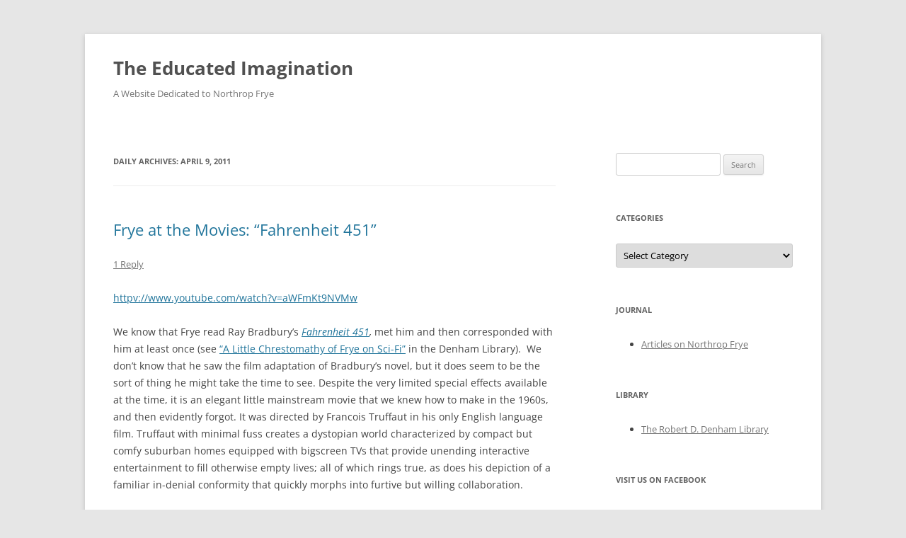

--- FILE ---
content_type: text/html; charset=UTF-8
request_url: https://macblog.mcmaster.ca/fryeblog/2011/04/09/
body_size: 14417
content:
<!DOCTYPE html>
<!--[if IE 7]>
<html class="ie ie7" lang="en-US">
<![endif]-->
<!--[if IE 8]>
<html class="ie ie8" lang="en-US">
<![endif]-->
<!--[if !(IE 7) & !(IE 8)]><!-->
<html lang="en-US">
<!--<![endif]-->
<head>
<meta charset="UTF-8" />
<meta name="viewport" content="width=device-width, initial-scale=1.0" />
<title>April 9, 2011 - The Educated Imagination</title>
<link rel="profile" href="https://gmpg.org/xfn/11" />
<link rel="pingback" href="https://macblog.mcmaster.ca/fryeblog/xmlrpc.php">
<!--[if lt IE 9]>
<script src="https://macblog.mcmaster.ca/fryeblog/wp-content/themes/twentytwelve/js/html5.js?ver=3.7.0" type="text/javascript"></script>
<![endif]-->
<meta name='robots' content='noindex, follow' />
	<style>img:is([sizes="auto" i], [sizes^="auto," i]) { contain-intrinsic-size: 3000px 1500px }</style>
	
	<!-- This site is optimized with the Yoast SEO plugin v26.1.1 - https://yoast.com/wordpress/plugins/seo/ -->
	<meta property="og:locale" content="en_US" />
	<meta property="og:type" content="website" />
	<meta property="og:title" content="April 9, 2011 - The Educated Imagination" />
	<meta property="og:url" content="https://macblog.mcmaster.ca/fryeblog/2011/04/09/" />
	<meta property="og:site_name" content="The Educated Imagination" />
	<meta name="twitter:card" content="summary_large_image" />
	<script type="application/ld+json" class="yoast-schema-graph">{"@context":"https://schema.org","@graph":[{"@type":"CollectionPage","@id":"https://macblog.mcmaster.ca/fryeblog/2011/04/09/","url":"https://macblog.mcmaster.ca/fryeblog/2011/04/09/","name":"April 9, 2011 - The Educated Imagination","isPartOf":{"@id":"https://macblog.mcmaster.ca/fryeblog/#website"},"breadcrumb":{"@id":"https://macblog.mcmaster.ca/fryeblog/2011/04/09/#breadcrumb"},"inLanguage":"en-US"},{"@type":"BreadcrumbList","@id":"https://macblog.mcmaster.ca/fryeblog/2011/04/09/#breadcrumb","itemListElement":[{"@type":"ListItem","position":1,"name":"Home","item":"https://macblog.mcmaster.ca/fryeblog/"},{"@type":"ListItem","position":2,"name":"Archives for April 9, 2011"}]},{"@type":"WebSite","@id":"https://macblog.mcmaster.ca/fryeblog/#website","url":"https://macblog.mcmaster.ca/fryeblog/","name":"The Educated Imagination","description":"A Website Dedicated to Northrop Frye","potentialAction":[{"@type":"SearchAction","target":{"@type":"EntryPoint","urlTemplate":"https://macblog.mcmaster.ca/fryeblog/?s={search_term_string}"},"query-input":{"@type":"PropertyValueSpecification","valueRequired":true,"valueName":"search_term_string"}}],"inLanguage":"en-US"}]}</script>
	<!-- / Yoast SEO plugin. -->


<link rel="alternate" type="application/rss+xml" title="The Educated Imagination &raquo; Feed" href="https://macblog.mcmaster.ca/fryeblog/feed/" />
<link rel="alternate" type="application/rss+xml" title="The Educated Imagination &raquo; Comments Feed" href="https://macblog.mcmaster.ca/fryeblog/comments/feed/" />
		<!-- This site uses the Google Analytics by MonsterInsights plugin v9.9.0 - Using Analytics tracking - https://www.monsterinsights.com/ -->
		<!-- Note: MonsterInsights is not currently configured on this site. The site owner needs to authenticate with Google Analytics in the MonsterInsights settings panel. -->
					<!-- No tracking code set -->
				<!-- / Google Analytics by MonsterInsights -->
		<script type="text/javascript">
/* <![CDATA[ */
window._wpemojiSettings = {"baseUrl":"https:\/\/s.w.org\/images\/core\/emoji\/16.0.1\/72x72\/","ext":".png","svgUrl":"https:\/\/s.w.org\/images\/core\/emoji\/16.0.1\/svg\/","svgExt":".svg","source":{"concatemoji":"https:\/\/macblog.mcmaster.ca\/fryeblog\/wp-includes\/js\/wp-emoji-release.min.js?ver=6.8.3"}};
/*! This file is auto-generated */
!function(s,n){var o,i,e;function c(e){try{var t={supportTests:e,timestamp:(new Date).valueOf()};sessionStorage.setItem(o,JSON.stringify(t))}catch(e){}}function p(e,t,n){e.clearRect(0,0,e.canvas.width,e.canvas.height),e.fillText(t,0,0);var t=new Uint32Array(e.getImageData(0,0,e.canvas.width,e.canvas.height).data),a=(e.clearRect(0,0,e.canvas.width,e.canvas.height),e.fillText(n,0,0),new Uint32Array(e.getImageData(0,0,e.canvas.width,e.canvas.height).data));return t.every(function(e,t){return e===a[t]})}function u(e,t){e.clearRect(0,0,e.canvas.width,e.canvas.height),e.fillText(t,0,0);for(var n=e.getImageData(16,16,1,1),a=0;a<n.data.length;a++)if(0!==n.data[a])return!1;return!0}function f(e,t,n,a){switch(t){case"flag":return n(e,"\ud83c\udff3\ufe0f\u200d\u26a7\ufe0f","\ud83c\udff3\ufe0f\u200b\u26a7\ufe0f")?!1:!n(e,"\ud83c\udde8\ud83c\uddf6","\ud83c\udde8\u200b\ud83c\uddf6")&&!n(e,"\ud83c\udff4\udb40\udc67\udb40\udc62\udb40\udc65\udb40\udc6e\udb40\udc67\udb40\udc7f","\ud83c\udff4\u200b\udb40\udc67\u200b\udb40\udc62\u200b\udb40\udc65\u200b\udb40\udc6e\u200b\udb40\udc67\u200b\udb40\udc7f");case"emoji":return!a(e,"\ud83e\udedf")}return!1}function g(e,t,n,a){var r="undefined"!=typeof WorkerGlobalScope&&self instanceof WorkerGlobalScope?new OffscreenCanvas(300,150):s.createElement("canvas"),o=r.getContext("2d",{willReadFrequently:!0}),i=(o.textBaseline="top",o.font="600 32px Arial",{});return e.forEach(function(e){i[e]=t(o,e,n,a)}),i}function t(e){var t=s.createElement("script");t.src=e,t.defer=!0,s.head.appendChild(t)}"undefined"!=typeof Promise&&(o="wpEmojiSettingsSupports",i=["flag","emoji"],n.supports={everything:!0,everythingExceptFlag:!0},e=new Promise(function(e){s.addEventListener("DOMContentLoaded",e,{once:!0})}),new Promise(function(t){var n=function(){try{var e=JSON.parse(sessionStorage.getItem(o));if("object"==typeof e&&"number"==typeof e.timestamp&&(new Date).valueOf()<e.timestamp+604800&&"object"==typeof e.supportTests)return e.supportTests}catch(e){}return null}();if(!n){if("undefined"!=typeof Worker&&"undefined"!=typeof OffscreenCanvas&&"undefined"!=typeof URL&&URL.createObjectURL&&"undefined"!=typeof Blob)try{var e="postMessage("+g.toString()+"("+[JSON.stringify(i),f.toString(),p.toString(),u.toString()].join(",")+"));",a=new Blob([e],{type:"text/javascript"}),r=new Worker(URL.createObjectURL(a),{name:"wpTestEmojiSupports"});return void(r.onmessage=function(e){c(n=e.data),r.terminate(),t(n)})}catch(e){}c(n=g(i,f,p,u))}t(n)}).then(function(e){for(var t in e)n.supports[t]=e[t],n.supports.everything=n.supports.everything&&n.supports[t],"flag"!==t&&(n.supports.everythingExceptFlag=n.supports.everythingExceptFlag&&n.supports[t]);n.supports.everythingExceptFlag=n.supports.everythingExceptFlag&&!n.supports.flag,n.DOMReady=!1,n.readyCallback=function(){n.DOMReady=!0}}).then(function(){return e}).then(function(){var e;n.supports.everything||(n.readyCallback(),(e=n.source||{}).concatemoji?t(e.concatemoji):e.wpemoji&&e.twemoji&&(t(e.twemoji),t(e.wpemoji)))}))}((window,document),window._wpemojiSettings);
/* ]]> */
</script>
<style id='wp-emoji-styles-inline-css' type='text/css'>

	img.wp-smiley, img.emoji {
		display: inline !important;
		border: none !important;
		box-shadow: none !important;
		height: 1em !important;
		width: 1em !important;
		margin: 0 0.07em !important;
		vertical-align: -0.1em !important;
		background: none !important;
		padding: 0 !important;
	}
</style>
<link rel='stylesheet' id='wp-block-library-css' href='https://macblog.mcmaster.ca/fryeblog/wp-includes/css/dist/block-library/style.min.css?ver=6.8.3' type='text/css' media='all' />
<style id='wp-block-library-theme-inline-css' type='text/css'>
.wp-block-audio :where(figcaption){color:#555;font-size:13px;text-align:center}.is-dark-theme .wp-block-audio :where(figcaption){color:#ffffffa6}.wp-block-audio{margin:0 0 1em}.wp-block-code{border:1px solid #ccc;border-radius:4px;font-family:Menlo,Consolas,monaco,monospace;padding:.8em 1em}.wp-block-embed :where(figcaption){color:#555;font-size:13px;text-align:center}.is-dark-theme .wp-block-embed :where(figcaption){color:#ffffffa6}.wp-block-embed{margin:0 0 1em}.blocks-gallery-caption{color:#555;font-size:13px;text-align:center}.is-dark-theme .blocks-gallery-caption{color:#ffffffa6}:root :where(.wp-block-image figcaption){color:#555;font-size:13px;text-align:center}.is-dark-theme :root :where(.wp-block-image figcaption){color:#ffffffa6}.wp-block-image{margin:0 0 1em}.wp-block-pullquote{border-bottom:4px solid;border-top:4px solid;color:currentColor;margin-bottom:1.75em}.wp-block-pullquote cite,.wp-block-pullquote footer,.wp-block-pullquote__citation{color:currentColor;font-size:.8125em;font-style:normal;text-transform:uppercase}.wp-block-quote{border-left:.25em solid;margin:0 0 1.75em;padding-left:1em}.wp-block-quote cite,.wp-block-quote footer{color:currentColor;font-size:.8125em;font-style:normal;position:relative}.wp-block-quote:where(.has-text-align-right){border-left:none;border-right:.25em solid;padding-left:0;padding-right:1em}.wp-block-quote:where(.has-text-align-center){border:none;padding-left:0}.wp-block-quote.is-large,.wp-block-quote.is-style-large,.wp-block-quote:where(.is-style-plain){border:none}.wp-block-search .wp-block-search__label{font-weight:700}.wp-block-search__button{border:1px solid #ccc;padding:.375em .625em}:where(.wp-block-group.has-background){padding:1.25em 2.375em}.wp-block-separator.has-css-opacity{opacity:.4}.wp-block-separator{border:none;border-bottom:2px solid;margin-left:auto;margin-right:auto}.wp-block-separator.has-alpha-channel-opacity{opacity:1}.wp-block-separator:not(.is-style-wide):not(.is-style-dots){width:100px}.wp-block-separator.has-background:not(.is-style-dots){border-bottom:none;height:1px}.wp-block-separator.has-background:not(.is-style-wide):not(.is-style-dots){height:2px}.wp-block-table{margin:0 0 1em}.wp-block-table td,.wp-block-table th{word-break:normal}.wp-block-table :where(figcaption){color:#555;font-size:13px;text-align:center}.is-dark-theme .wp-block-table :where(figcaption){color:#ffffffa6}.wp-block-video :where(figcaption){color:#555;font-size:13px;text-align:center}.is-dark-theme .wp-block-video :where(figcaption){color:#ffffffa6}.wp-block-video{margin:0 0 1em}:root :where(.wp-block-template-part.has-background){margin-bottom:0;margin-top:0;padding:1.25em 2.375em}
</style>
<style id='classic-theme-styles-inline-css' type='text/css'>
/*! This file is auto-generated */
.wp-block-button__link{color:#fff;background-color:#32373c;border-radius:9999px;box-shadow:none;text-decoration:none;padding:calc(.667em + 2px) calc(1.333em + 2px);font-size:1.125em}.wp-block-file__button{background:#32373c;color:#fff;text-decoration:none}
</style>
<link rel='stylesheet' id='mediaelement-css' href='https://macblog.mcmaster.ca/fryeblog/wp-includes/js/mediaelement/mediaelementplayer-legacy.min.css?ver=4.2.17' type='text/css' media='all' />
<link rel='stylesheet' id='wp-mediaelement-css' href='https://macblog.mcmaster.ca/fryeblog/wp-includes/js/mediaelement/wp-mediaelement.min.css?ver=6.8.3' type='text/css' media='all' />
<style id='jetpack-sharing-buttons-style-inline-css' type='text/css'>
.jetpack-sharing-buttons__services-list{display:flex;flex-direction:row;flex-wrap:wrap;gap:0;list-style-type:none;margin:5px;padding:0}.jetpack-sharing-buttons__services-list.has-small-icon-size{font-size:12px}.jetpack-sharing-buttons__services-list.has-normal-icon-size{font-size:16px}.jetpack-sharing-buttons__services-list.has-large-icon-size{font-size:24px}.jetpack-sharing-buttons__services-list.has-huge-icon-size{font-size:36px}@media print{.jetpack-sharing-buttons__services-list{display:none!important}}.editor-styles-wrapper .wp-block-jetpack-sharing-buttons{gap:0;padding-inline-start:0}ul.jetpack-sharing-buttons__services-list.has-background{padding:1.25em 2.375em}
</style>
<style id='global-styles-inline-css' type='text/css'>
:root{--wp--preset--aspect-ratio--square: 1;--wp--preset--aspect-ratio--4-3: 4/3;--wp--preset--aspect-ratio--3-4: 3/4;--wp--preset--aspect-ratio--3-2: 3/2;--wp--preset--aspect-ratio--2-3: 2/3;--wp--preset--aspect-ratio--16-9: 16/9;--wp--preset--aspect-ratio--9-16: 9/16;--wp--preset--color--black: #000000;--wp--preset--color--cyan-bluish-gray: #abb8c3;--wp--preset--color--white: #fff;--wp--preset--color--pale-pink: #f78da7;--wp--preset--color--vivid-red: #cf2e2e;--wp--preset--color--luminous-vivid-orange: #ff6900;--wp--preset--color--luminous-vivid-amber: #fcb900;--wp--preset--color--light-green-cyan: #7bdcb5;--wp--preset--color--vivid-green-cyan: #00d084;--wp--preset--color--pale-cyan-blue: #8ed1fc;--wp--preset--color--vivid-cyan-blue: #0693e3;--wp--preset--color--vivid-purple: #9b51e0;--wp--preset--color--blue: #21759b;--wp--preset--color--dark-gray: #444;--wp--preset--color--medium-gray: #9f9f9f;--wp--preset--color--light-gray: #e6e6e6;--wp--preset--gradient--vivid-cyan-blue-to-vivid-purple: linear-gradient(135deg,rgba(6,147,227,1) 0%,rgb(155,81,224) 100%);--wp--preset--gradient--light-green-cyan-to-vivid-green-cyan: linear-gradient(135deg,rgb(122,220,180) 0%,rgb(0,208,130) 100%);--wp--preset--gradient--luminous-vivid-amber-to-luminous-vivid-orange: linear-gradient(135deg,rgba(252,185,0,1) 0%,rgba(255,105,0,1) 100%);--wp--preset--gradient--luminous-vivid-orange-to-vivid-red: linear-gradient(135deg,rgba(255,105,0,1) 0%,rgb(207,46,46) 100%);--wp--preset--gradient--very-light-gray-to-cyan-bluish-gray: linear-gradient(135deg,rgb(238,238,238) 0%,rgb(169,184,195) 100%);--wp--preset--gradient--cool-to-warm-spectrum: linear-gradient(135deg,rgb(74,234,220) 0%,rgb(151,120,209) 20%,rgb(207,42,186) 40%,rgb(238,44,130) 60%,rgb(251,105,98) 80%,rgb(254,248,76) 100%);--wp--preset--gradient--blush-light-purple: linear-gradient(135deg,rgb(255,206,236) 0%,rgb(152,150,240) 100%);--wp--preset--gradient--blush-bordeaux: linear-gradient(135deg,rgb(254,205,165) 0%,rgb(254,45,45) 50%,rgb(107,0,62) 100%);--wp--preset--gradient--luminous-dusk: linear-gradient(135deg,rgb(255,203,112) 0%,rgb(199,81,192) 50%,rgb(65,88,208) 100%);--wp--preset--gradient--pale-ocean: linear-gradient(135deg,rgb(255,245,203) 0%,rgb(182,227,212) 50%,rgb(51,167,181) 100%);--wp--preset--gradient--electric-grass: linear-gradient(135deg,rgb(202,248,128) 0%,rgb(113,206,126) 100%);--wp--preset--gradient--midnight: linear-gradient(135deg,rgb(2,3,129) 0%,rgb(40,116,252) 100%);--wp--preset--font-size--small: 13px;--wp--preset--font-size--medium: 20px;--wp--preset--font-size--large: 36px;--wp--preset--font-size--x-large: 42px;--wp--preset--spacing--20: 0.44rem;--wp--preset--spacing--30: 0.67rem;--wp--preset--spacing--40: 1rem;--wp--preset--spacing--50: 1.5rem;--wp--preset--spacing--60: 2.25rem;--wp--preset--spacing--70: 3.38rem;--wp--preset--spacing--80: 5.06rem;--wp--preset--shadow--natural: 6px 6px 9px rgba(0, 0, 0, 0.2);--wp--preset--shadow--deep: 12px 12px 50px rgba(0, 0, 0, 0.4);--wp--preset--shadow--sharp: 6px 6px 0px rgba(0, 0, 0, 0.2);--wp--preset--shadow--outlined: 6px 6px 0px -3px rgba(255, 255, 255, 1), 6px 6px rgba(0, 0, 0, 1);--wp--preset--shadow--crisp: 6px 6px 0px rgba(0, 0, 0, 1);}:where(.is-layout-flex){gap: 0.5em;}:where(.is-layout-grid){gap: 0.5em;}body .is-layout-flex{display: flex;}.is-layout-flex{flex-wrap: wrap;align-items: center;}.is-layout-flex > :is(*, div){margin: 0;}body .is-layout-grid{display: grid;}.is-layout-grid > :is(*, div){margin: 0;}:where(.wp-block-columns.is-layout-flex){gap: 2em;}:where(.wp-block-columns.is-layout-grid){gap: 2em;}:where(.wp-block-post-template.is-layout-flex){gap: 1.25em;}:where(.wp-block-post-template.is-layout-grid){gap: 1.25em;}.has-black-color{color: var(--wp--preset--color--black) !important;}.has-cyan-bluish-gray-color{color: var(--wp--preset--color--cyan-bluish-gray) !important;}.has-white-color{color: var(--wp--preset--color--white) !important;}.has-pale-pink-color{color: var(--wp--preset--color--pale-pink) !important;}.has-vivid-red-color{color: var(--wp--preset--color--vivid-red) !important;}.has-luminous-vivid-orange-color{color: var(--wp--preset--color--luminous-vivid-orange) !important;}.has-luminous-vivid-amber-color{color: var(--wp--preset--color--luminous-vivid-amber) !important;}.has-light-green-cyan-color{color: var(--wp--preset--color--light-green-cyan) !important;}.has-vivid-green-cyan-color{color: var(--wp--preset--color--vivid-green-cyan) !important;}.has-pale-cyan-blue-color{color: var(--wp--preset--color--pale-cyan-blue) !important;}.has-vivid-cyan-blue-color{color: var(--wp--preset--color--vivid-cyan-blue) !important;}.has-vivid-purple-color{color: var(--wp--preset--color--vivid-purple) !important;}.has-black-background-color{background-color: var(--wp--preset--color--black) !important;}.has-cyan-bluish-gray-background-color{background-color: var(--wp--preset--color--cyan-bluish-gray) !important;}.has-white-background-color{background-color: var(--wp--preset--color--white) !important;}.has-pale-pink-background-color{background-color: var(--wp--preset--color--pale-pink) !important;}.has-vivid-red-background-color{background-color: var(--wp--preset--color--vivid-red) !important;}.has-luminous-vivid-orange-background-color{background-color: var(--wp--preset--color--luminous-vivid-orange) !important;}.has-luminous-vivid-amber-background-color{background-color: var(--wp--preset--color--luminous-vivid-amber) !important;}.has-light-green-cyan-background-color{background-color: var(--wp--preset--color--light-green-cyan) !important;}.has-vivid-green-cyan-background-color{background-color: var(--wp--preset--color--vivid-green-cyan) !important;}.has-pale-cyan-blue-background-color{background-color: var(--wp--preset--color--pale-cyan-blue) !important;}.has-vivid-cyan-blue-background-color{background-color: var(--wp--preset--color--vivid-cyan-blue) !important;}.has-vivid-purple-background-color{background-color: var(--wp--preset--color--vivid-purple) !important;}.has-black-border-color{border-color: var(--wp--preset--color--black) !important;}.has-cyan-bluish-gray-border-color{border-color: var(--wp--preset--color--cyan-bluish-gray) !important;}.has-white-border-color{border-color: var(--wp--preset--color--white) !important;}.has-pale-pink-border-color{border-color: var(--wp--preset--color--pale-pink) !important;}.has-vivid-red-border-color{border-color: var(--wp--preset--color--vivid-red) !important;}.has-luminous-vivid-orange-border-color{border-color: var(--wp--preset--color--luminous-vivid-orange) !important;}.has-luminous-vivid-amber-border-color{border-color: var(--wp--preset--color--luminous-vivid-amber) !important;}.has-light-green-cyan-border-color{border-color: var(--wp--preset--color--light-green-cyan) !important;}.has-vivid-green-cyan-border-color{border-color: var(--wp--preset--color--vivid-green-cyan) !important;}.has-pale-cyan-blue-border-color{border-color: var(--wp--preset--color--pale-cyan-blue) !important;}.has-vivid-cyan-blue-border-color{border-color: var(--wp--preset--color--vivid-cyan-blue) !important;}.has-vivid-purple-border-color{border-color: var(--wp--preset--color--vivid-purple) !important;}.has-vivid-cyan-blue-to-vivid-purple-gradient-background{background: var(--wp--preset--gradient--vivid-cyan-blue-to-vivid-purple) !important;}.has-light-green-cyan-to-vivid-green-cyan-gradient-background{background: var(--wp--preset--gradient--light-green-cyan-to-vivid-green-cyan) !important;}.has-luminous-vivid-amber-to-luminous-vivid-orange-gradient-background{background: var(--wp--preset--gradient--luminous-vivid-amber-to-luminous-vivid-orange) !important;}.has-luminous-vivid-orange-to-vivid-red-gradient-background{background: var(--wp--preset--gradient--luminous-vivid-orange-to-vivid-red) !important;}.has-very-light-gray-to-cyan-bluish-gray-gradient-background{background: var(--wp--preset--gradient--very-light-gray-to-cyan-bluish-gray) !important;}.has-cool-to-warm-spectrum-gradient-background{background: var(--wp--preset--gradient--cool-to-warm-spectrum) !important;}.has-blush-light-purple-gradient-background{background: var(--wp--preset--gradient--blush-light-purple) !important;}.has-blush-bordeaux-gradient-background{background: var(--wp--preset--gradient--blush-bordeaux) !important;}.has-luminous-dusk-gradient-background{background: var(--wp--preset--gradient--luminous-dusk) !important;}.has-pale-ocean-gradient-background{background: var(--wp--preset--gradient--pale-ocean) !important;}.has-electric-grass-gradient-background{background: var(--wp--preset--gradient--electric-grass) !important;}.has-midnight-gradient-background{background: var(--wp--preset--gradient--midnight) !important;}.has-small-font-size{font-size: var(--wp--preset--font-size--small) !important;}.has-medium-font-size{font-size: var(--wp--preset--font-size--medium) !important;}.has-large-font-size{font-size: var(--wp--preset--font-size--large) !important;}.has-x-large-font-size{font-size: var(--wp--preset--font-size--x-large) !important;}
:where(.wp-block-post-template.is-layout-flex){gap: 1.25em;}:where(.wp-block-post-template.is-layout-grid){gap: 1.25em;}
:where(.wp-block-columns.is-layout-flex){gap: 2em;}:where(.wp-block-columns.is-layout-grid){gap: 2em;}
:root :where(.wp-block-pullquote){font-size: 1.5em;line-height: 1.6;}
</style>
<link rel='stylesheet' id='twentytwelve-fonts-css' href='https://macblog.mcmaster.ca/fryeblog/wp-content/themes/twentytwelve/fonts/font-open-sans.css?ver=20230328' type='text/css' media='all' />
<link rel='stylesheet' id='twentytwelve-style-css' href='https://macblog.mcmaster.ca/fryeblog/wp-content/themes/twentytwelve/style.css?ver=20250715' type='text/css' media='all' />
<link rel='stylesheet' id='twentytwelve-block-style-css' href='https://macblog.mcmaster.ca/fryeblog/wp-content/themes/twentytwelve/css/blocks.css?ver=20240812' type='text/css' media='all' />
<!--[if lt IE 9]>
<link rel='stylesheet' id='twentytwelve-ie-css' href='https://macblog.mcmaster.ca/fryeblog/wp-content/themes/twentytwelve/css/ie.css?ver=20240722' type='text/css' media='all' />
<![endif]-->
<script type="text/javascript" src="https://macblog.mcmaster.ca/fryeblog/wp-includes/js/jquery/jquery.min.js?ver=3.7.1" id="jquery-core-js"></script>
<script type="text/javascript" src="https://macblog.mcmaster.ca/fryeblog/wp-includes/js/jquery/jquery-migrate.min.js?ver=3.4.1" id="jquery-migrate-js"></script>
<script type="text/javascript" src="https://macblog.mcmaster.ca/fryeblog/wp-content/themes/twentytwelve/js/navigation.js?ver=20250303" id="twentytwelve-navigation-js" defer="defer" data-wp-strategy="defer"></script>
<link rel="https://api.w.org/" href="https://macblog.mcmaster.ca/fryeblog/wp-json/" /><link rel="EditURI" type="application/rsd+xml" title="RSD" href="https://macblog.mcmaster.ca/fryeblog/xmlrpc.php?rsd" />
<meta name="generator" content="WordPress 6.8.3" />

		<!-- GA Google Analytics @ https://m0n.co/ga -->
		<script async src="https://www.googletagmanager.com/gtag/js?id=G-L67GN0ZSLB"></script>
		<script>
			window.dataLayer = window.dataLayer || [];
			function gtag(){dataLayer.push(arguments);}
			gtag('js', new Date());
			gtag('config', 'G-L67GN0ZSLB');
		</script>

	<style type="text/css">.recentcomments a{display:inline !important;padding:0 !important;margin:0 !important;}</style><script type="text/javascript" src="https://macblog.mcmaster.ca/fryeblog/wp-content/plugins/si-captcha-for-wordpress/captcha/si_captcha.js?ver=1769058901"></script>
<!-- begin SI CAPTCHA Anti-Spam - login/register form style -->
<style type="text/css">
.si_captcha_small { width:175px; height:45px; padding-top:10px; padding-bottom:10px; }
.si_captcha_large { width:250px; height:60px; padding-top:10px; padding-bottom:10px; }
img#si_image_com { border-style:none; margin:0; padding-right:5px; float:left; }
img#si_image_reg { border-style:none; margin:0; padding-right:5px; float:left; }
img#si_image_log { border-style:none; margin:0; padding-right:5px; float:left; }
img#si_image_side_login { border-style:none; margin:0; padding-right:5px; float:left; }
img#si_image_checkout { border-style:none; margin:0; padding-right:5px; float:left; }
img#si_image_jetpack { border-style:none; margin:0; padding-right:5px; float:left; }
img#si_image_bbpress_topic { border-style:none; margin:0; padding-right:5px; float:left; }
.si_captcha_refresh { border-style:none; margin:0; vertical-align:bottom; }
div#si_captcha_input { display:block; padding-top:15px; padding-bottom:5px; }
label#si_captcha_code_label { margin:0; }
input#si_captcha_code_input { width:65px; }
p#si_captcha_code_p { clear: left; padding-top:10px; }
.si-captcha-jetpack-error { color:#DC3232; }
</style>
<!-- end SI CAPTCHA Anti-Spam - login/register form style -->
</head>

<body class="archive date wp-embed-responsive wp-theme-twentytwelve custom-font-enabled">
<div id="page" class="hfeed site">
	<a class="screen-reader-text skip-link" href="#content">Skip to content</a>
	<header id="masthead" class="site-header">
		<hgroup>
					<h1 class="site-title"><a href="https://macblog.mcmaster.ca/fryeblog/" rel="home" >The Educated Imagination</a></h1>
			<h2 class="site-description">A Website Dedicated to Northrop Frye</h2>
		</hgroup>

		<nav id="site-navigation" class="main-navigation">
			<button class="menu-toggle">Menu</button>
					</nav><!-- #site-navigation -->

			</header><!-- #masthead -->

	<div id="main" class="wrapper">

	<section id="primary" class="site-content">
		<div id="content" role="main">

					<header class="archive-header">
				<h1 class="archive-title">
				Daily Archives: <span>April 9, 2011</span>				</h1>
			</header><!-- .archive-header -->

			
	<article id="post-21813" class="post-21813 post type-post status-publish format-standard hentry category-saturday-night category-science-fiction">
				<header class="entry-header">
			
						<h1 class="entry-title">
				<a href="https://macblog.mcmaster.ca/fryeblog/2011/04/09/saturday-night-at-the-movies-fahrenheit-451/" rel="bookmark">Frye at the Movies: &#8220;Fahrenheit 451&#8221;</a>
			</h1>
										<div class="comments-link">
					<a href="https://macblog.mcmaster.ca/fryeblog/2011/04/09/saturday-night-at-the-movies-fahrenheit-451/#comments">1 Reply</a>				</div><!-- .comments-link -->
					</header><!-- .entry-header -->

				<div class="entry-content">
			<p><a href="http://www.youtube.com/watch?v=aWFmKt9NVMw">httpv://www.youtube.com/watch?v=aWFmKt9NVMw</a></p>
<p>We know that Frye read Ray Bradbury&#8217;s <em><a href="http://en.wikipedia.org/wiki/Fahrenheit_451" target="_blank">Fahrenheit 451</a>, </em>met him and then corresponded with him at least once (see <a href="http://fryeblog.blog.lib.mcmaster.ca/a-little-chrestomathy-of-frye-on-sci%E2%80%93fi/" target="_blank">&#8220;A Little Chrestomathy of Frye on Sci-Fi&#8221;</a> in the Denham Library).  We don&#8217;t know that he saw the film adaptation of Bradbury&#8217;s novel, but it does seem to be the sort of thing he might take the time to see. Despite the very limited special effects available at the time, it is an elegant little mainstream movie that we knew how to make in the 1960s, and then evidently forgot. It was directed by Francois Truffaut in his only English language film. Truffaut with minimal fuss creates a dystopian world characterized by compact but comfy suburban homes equipped with bigscreen TVs that provide unending interactive entertainment to fill otherwise empty lives; all of which rings true, as does his depiction of a familiar in-denial conformity that quickly morphs into furtive but willing collaboration.</p>
<p>The mass-produced codex we call the book has served us very well over the last five hundred years. This makes Truffaut&#8217;s rendering of the incineration of thousands of books a terrifying sight it is difficult to forget, especially one extended sequence in which we watch in close up the covers of familiar books peeled away by the flames. It&#8217;s like helplessly witnessing a mass slaughter, reminding us that books are to be loved and cherished, if only because they have, in some form or other, proven to be the surest way the dead communicate with the living, and the living with the unborn.</p>
<p>The film has an excellent cast. Julie Christie plays both of the women in the protagonist Montag&#8217;s life: his fully co-opted and prescription drug-addicted wife, as well as the tenacious school teacher who guides him to freedom. The end of the film is subdued and modest but very moving. It remains one of the most vivid movie experiences of my childhood: people quietly becoming the books they love.</p>
<p>The rest of the movie is after the jump.  It is in English with non-intrusive Chinese subtitles &#8212; which by itself suggests that dystopias like the one depicted here may remain probable, but they aren&#8217;t inevitable.</p>
<p>(The movie, unfortunately, is not embedded: click on the image above and hit the YouTube link.)</p>
<p> <a href="https://macblog.mcmaster.ca/fryeblog/2011/04/09/saturday-night-at-the-movies-fahrenheit-451/#more-21813" class="more-link">Continue reading <span class="meta-nav">&rarr;</span></a></p>
					</div><!-- .entry-content -->
		
		<footer class="entry-meta">
			This entry was posted in <a href="https://macblog.mcmaster.ca/fryeblog/category/saturday-night/" rel="category tag">Saturday Night</a>, <a href="https://macblog.mcmaster.ca/fryeblog/category/science-fiction/" rel="category tag">Science Fiction</a> on <a href="https://macblog.mcmaster.ca/fryeblog/2011/04/09/saturday-night-at-the-movies-fahrenheit-451/" title="5:34 pm" rel="bookmark"><time class="entry-date" datetime="2011-04-09T17:34:30+00:00">April 9, 2011</time></a><span class="by-author"> by <span class="author vcard"><a class="url fn n" href="https://macblog.mcmaster.ca/fryeblog/author/michaelhappy/" title="View all posts by Michael Happy" rel="author">Michael Happy</a></span></span>.								</footer><!-- .entry-meta -->
	</article><!-- #post -->

	<article id="post-22468" class="post-22468 post type-post status-publish format-standard hentry category-canada category-current-events category-politics category-popular-culture">
				<header class="entry-header">
			
						<h1 class="entry-title">
				<a href="https://macblog.mcmaster.ca/fryeblog/2011/04/09/imagine-stephen-harper-posing-with-john-lennon/" rel="bookmark">Imagine Stephen Harper Posing with John Lennon</a>
			</h1>
										<div class="comments-link">
					<a href="https://macblog.mcmaster.ca/fryeblog/2011/04/09/imagine-stephen-harper-posing-with-john-lennon/#respond"><span class="leave-reply">Leave a reply</span></a>				</div><!-- .comments-link -->
					</header><!-- .entry-header -->

				<div class="entry-content">
			<p><a href="http://macblog.mcmaster.ca/fryeblog/wp-content/uploads/sites/4/2011/04/Pierre-and-John-Lennon.jpg"><img fetchpriority="high" decoding="async" class="alignnone size-full wp-image-22469" src="http://macblog.mcmaster.ca/fryeblog/wp-content/uploads/sites/4/2011/04/Pierre-and-John-Lennon.jpg" alt="" width="430" height="385" srcset="https://macblog.mcmaster.ca/fryeblog/wp-content/uploads/sites/4/2011/04/Pierre-and-John-Lennon.jpg 614w, https://macblog.mcmaster.ca/fryeblog/wp-content/uploads/sites/4/2011/04/Pierre-and-John-Lennon-300x268.jpg 300w" sizes="(max-width: 430px) 100vw, 430px" /></a></p>
<p><em>Trudeau with Lennon and Ono in Ottawa in 1969</em></p>
					</div><!-- .entry-content -->
		
		<footer class="entry-meta">
			This entry was posted in <a href="https://macblog.mcmaster.ca/fryeblog/category/canada/" rel="category tag">Canada</a>, <a href="https://macblog.mcmaster.ca/fryeblog/category/current-events/" rel="category tag">Current Events</a>, <a href="https://macblog.mcmaster.ca/fryeblog/category/politics/" rel="category tag">Politics</a>, <a href="https://macblog.mcmaster.ca/fryeblog/category/popular-culture/" rel="category tag">Popular Culture</a> on <a href="https://macblog.mcmaster.ca/fryeblog/2011/04/09/imagine-stephen-harper-posing-with-john-lennon/" title="1:26 pm" rel="bookmark"><time class="entry-date" datetime="2011-04-09T13:26:21+00:00">April 9, 2011</time></a><span class="by-author"> by <span class="author vcard"><a class="url fn n" href="https://macblog.mcmaster.ca/fryeblog/author/michaelhappy/" title="View all posts by Michael Happy" rel="author">Michael Happy</a></span></span>.								</footer><!-- .entry-meta -->
	</article><!-- #post -->

	<article id="post-22456" class="post-22456 post type-post status-publish format-standard hentry category-canada category-current-events category-politics category-popular-culture">
				<header class="entry-header">
			
						<h1 class="entry-title">
				<a href="https://macblog.mcmaster.ca/fryeblog/2011/04/09/yoko-ono-yanks-stephen-harpers-imagine/" rel="bookmark">Yoko Ono Yanks Stephen Harper&#8217;s &#8220;Imagine&#8221;</a>
			</h1>
										<div class="comments-link">
					<a href="https://macblog.mcmaster.ca/fryeblog/2011/04/09/yoko-ono-yanks-stephen-harpers-imagine/#respond"><span class="leave-reply">Leave a reply</span></a>				</div><!-- .comments-link -->
					</header><!-- .entry-header -->

				<div class="entry-content">
			<p><a href="http://www.youtube.com/watch?v=-b7qaSxuZUg">httpv://www.youtube.com/watch?v=-b7qaSxuZUg</a></p>
<p>Above is the original Lennon-Ono video of the song, the <a href="http://www.torontolife.com/daily/hype/telling-tales-hype/2011/04/06/yoko-ono%E2%80%99s-publishing-company-pulls-stephen-harper%E2%80%99s-%E2%80%9Cimagine%E2%80%9D-performance-off-youtube/" target="_blank">Stephen Harper cover of which Yoko Ono has compelled him to take down</a> from YouTube. Listen to the song again and ask yourself if it has anything to do with Harper &#8212; beyond, that is, his desire to distract from a radical right wing agenda. Listen to the lyrics, and then think &#8212; billions more in corporate tax cuts in a country with one of the lowest corporate tax rates in the OECD, and tens of billions worth of jet fighters we do not need. Oh, and the prisons. That&#8217;s the one area of social spending Harper intends to increase: prisons. Not health care, not education, not support for the middle class and the poor. Prisons. Where, exactly, is the spirit of John Lennon in Stephen Harper&#8217;s politics?</p>
<p>After the jump, those who are still allowed to post the song: Bill Clinton, Neil Young and Lady Gaga.</p>
<p>And, finally, an earlier post featuring <a href="http://fryeblog.blog.lib.mcmaster.ca/2010/12/08/john-lennon-2/" target="_blank">Northrop Frye on John Lennon</a>.</p>
<p> <a href="https://macblog.mcmaster.ca/fryeblog/2011/04/09/yoko-ono-yanks-stephen-harpers-imagine/#more-22456" class="more-link">Continue reading <span class="meta-nav">&rarr;</span></a></p>
					</div><!-- .entry-content -->
		
		<footer class="entry-meta">
			This entry was posted in <a href="https://macblog.mcmaster.ca/fryeblog/category/canada/" rel="category tag">Canada</a>, <a href="https://macblog.mcmaster.ca/fryeblog/category/current-events/" rel="category tag">Current Events</a>, <a href="https://macblog.mcmaster.ca/fryeblog/category/politics/" rel="category tag">Politics</a>, <a href="https://macblog.mcmaster.ca/fryeblog/category/popular-culture/" rel="category tag">Popular Culture</a> on <a href="https://macblog.mcmaster.ca/fryeblog/2011/04/09/yoko-ono-yanks-stephen-harpers-imagine/" title="2:54 am" rel="bookmark"><time class="entry-date" datetime="2011-04-09T02:54:33+00:00">April 9, 2011</time></a><span class="by-author"> by <span class="author vcard"><a class="url fn n" href="https://macblog.mcmaster.ca/fryeblog/author/michaelhappy/" title="View all posts by Michael Happy" rel="author">Michael Happy</a></span></span>.								</footer><!-- .entry-meta -->
	</article><!-- #post -->

		
		</div><!-- #content -->
	</section><!-- #primary -->


			<div id="secondary" class="widget-area" role="complementary">
			<aside id="search-2" class="widget widget_search"><form role="search" method="get" id="searchform" class="searchform" action="https://macblog.mcmaster.ca/fryeblog/">
				<div>
					<label class="screen-reader-text" for="s">Search for:</label>
					<input type="text" value="" name="s" id="s" />
					<input type="submit" id="searchsubmit" value="Search" />
				</div>
			</form></aside><aside id="categories-2" class="widget widget_categories"><h3 class="widget-title">Categories</h3><form action="https://macblog.mcmaster.ca/fryeblog" method="get"><label class="screen-reader-text" for="cat">Categories</label><select  name='cat' id='cat' class='postform'>
	<option value='-1'>Select Category</option>
	<option class="level-0" value="2">America</option>
	<option class="level-0" value="3">Anagogy</option>
	<option class="level-0" value="4">Anatomy of Criticism</option>
	<option class="level-0" value="5">Anniversaries</option>
	<option class="level-0" value="6">Annotations</option>
	<option class="level-0" value="7">Apocalypse</option>
	<option class="level-0" value="8">Archetype</option>
	<option class="level-0" value="9">Audio</option>
	<option class="level-0" value="11">Bible</option>
	<option class="level-0" value="12">Biography</option>
	<option class="level-0" value="13">Birthdays</option>
	<option class="level-0" value="14">Blake</option>
	<option class="level-0" value="15">Blogroll</option>
	<option class="level-0" value="16">Bob Denham</option>
	<option class="level-0" value="17">Call for Papers</option>
	<option class="level-0" value="18">Canada</option>
	<option class="level-0" value="19">Canadian Forum</option>
	<option class="level-0" value="20">Centre for Comparative Literature</option>
	<option class="level-0" value="21">Chart of the Day</option>
	<option class="level-0" value="22">Christmas</option>
	<option class="level-0" value="23">Collected Works</option>
	<option class="level-0" value="24">Comedy</option>
	<option class="level-0" value="25">Convention</option>
	<option class="level-0" value="26">Correspondence</option>
	<option class="level-0" value="27">Cosmology</option>
	<option class="level-0" value="28">Creation and Recreation</option>
	<option class="level-0" value="29">Critical Path</option>
	<option class="level-0" value="30">Criticism</option>
	<option class="level-0" value="31">Cultural Studies</option>
	<option class="level-0" value="32">Culture</option>
	<option class="level-0" value="33">Current Events</option>
	<option class="level-0" value="34">Death</option>
	<option class="level-0" value="35">Democracy</option>
	<option class="level-0" value="36">Demonic Modulation</option>
	<option class="level-0" value="37">Denham Library</option>
	<option class="level-0" value="38">Detective Fiction</option>
	<option class="level-0" value="39">Diaries</option>
	<option class="level-0" value="40">Double Vision</option>
	<option class="level-0" value="41">Ecology</option>
	<option class="level-0" value="42">Economics</option>
	<option class="level-0" value="43">Educated Imagination</option>
	<option class="level-0" value="44">Education</option>
	<option class="level-0" value="45">Epiphany</option>
	<option class="level-0" value="46">Esoterica</option>
	<option class="level-0" value="47">Fearful Symmetry</option>
	<option class="level-0" value="48">Fiction</option>
	<option class="level-0" value="49">Fools of Time</option>
	<option class="level-0" value="50">Frye &amp; Contemporary Criticism</option>
	<option class="level-0" value="51">Frye Alert</option>
	<option class="level-0" value="52">Frye and Contemporary Scholarship</option>
	<option class="level-0" value="53">Frye and Post-Structuralism</option>
	<option class="level-0" value="54">Frye as Teacher</option>
	<option class="level-0" value="55">Frye at the Movies</option>
	<option class="level-0" value="56">Frye Centenary</option>
	<option class="level-0" value="57">Frye Diaries August</option>
	<option class="level-0" value="58">Frye Diaries October</option>
	<option class="level-0" value="59">Frye Diaries September</option>
	<option class="level-0" value="60">Frye Festival</option>
	<option class="level-0" value="61">Frye in Literature</option>
	<option class="level-0" value="62">Frye on Anarchism</option>
	<option class="level-0" value="63">Frye on Democracy</option>
	<option class="level-0" value="64">Frye on Education</option>
	<option class="level-0" value="65">Frye on God</option>
	<option class="level-0" value="66">Frye on Marshall McLuhan</option>
	<option class="level-0" value="67">Frye on Philosophy</option>
	<option class="level-0" value="68">Frye Reviews</option>
	<option class="level-0" value="69">Frye Trivia</option>
	<option class="level-0" value="70">Frygiana</option>
	<option class="level-0" value="71">Gender</option>
	<option class="level-0" value="72">Great Code</option>
	<option class="level-0" value="73">Great Doodle</option>
	<option class="level-0" value="74">Group of Seven</option>
	<option class="level-0" value="75">Guest Bloggers</option>
	<option class="level-0" value="76">Hijinx</option>
	<option class="level-0" value="77">History</option>
	<option class="level-0" value="78">Identity</option>
	<option class="level-0" value="79">Ideology</option>
	<option class="level-0" value="80">Imagination</option>
	<option class="level-0" value="81">Impressionism</option>
	<option class="level-0" value="82">Intensified Consciousness</option>
	<option class="level-0" value="83">Interpenetration</option>
	<option class="level-0" value="84">Interview</option>
	<option class="level-0" value="85">Irony</option>
	<option class="level-0" value="86">Journal</option>
	<option class="level-0" value="87">Kerygma</option>
	<option class="level-0" value="88">Kook Books</option>
	<option class="level-0" value="89">Language</option>
	<option class="level-0" value="90">Liberalism</option>
	<option class="level-0" value="91">Liberty</option>
	<option class="level-0" value="92">Literary Criticism</option>
	<option class="level-0" value="93">Literary Scholarship</option>
	<option class="level-0" value="94">Literature as Therapy</option>
	<option class="level-0" value="95">Love</option>
	<option class="level-0" value="96">Marshall McLuhan</option>
	<option class="level-0" value="97">Mass Media</option>
	<option class="level-0" value="98">Memoir</option>
	<option class="level-0" value="99">Metaphor</option>
	<option class="level-0" value="100">Modern Century</option>
	<option class="level-0" value="101">Movies</option>
	<option class="level-0" value="102">Music</option>
	<option class="level-0" value="103">Myth</option>
	<option class="level-0" value="104">Narrative</option>
	<option class="level-0" value="105">Natural Perspective</option>
	<option class="level-0" value="106">New on the Net</option>
	<option class="level-0" value="107">New on the Shelf</option>
	<option class="level-0" value="108">News</option>
	<option class="level-0" value="109">News Media</option>
	<option class="level-0" value="110">Northrop Frye Newsletter</option>
	<option class="level-0" value="111">Notebooks</option>
	<option class="level-0" value="112">Novel</option>
	<option class="level-0" value="113">Obscenity</option>
	<option class="level-0" value="114">Oxford</option>
	<option class="level-0" value="115">Painting</option>
	<option class="level-0" value="116">Paradox</option>
	<option class="level-0" value="117">Pastoral Myth</option>
	<option class="level-0" value="118">Philosophy</option>
	<option class="level-0" value="119">Picture of the Day</option>
	<option class="level-0" value="120">Play</option>
	<option class="level-0" value="121">Poetry</option>
	<option class="level-0" value="122">Politics</option>
	<option class="level-0" value="123">Popular Culture</option>
	<option class="level-0" value="124">Post-modernism</option>
	<option class="level-0" value="125">Primary Concern</option>
	<option class="level-0" value="126">Prophecy</option>
	<option class="level-0" value="127">Queries</option>
	<option class="level-0" value="128">Query</option>
	<option class="level-0" value="129">Quote of the Day</option>
	<option class="level-0" value="130">Religion</option>
	<option class="level-0" value="131">Religious Knowledge Lectures</option>
	<option class="level-0" value="132">Renaissance</option>
	<option class="level-0" value="133">Review</option>
	<option class="level-0" value="172">Reviews of Books and Journal issues on Northrop Frye</option>
	<option class="level-0" value="134">Revolution</option>
	<option class="level-0" value="135">Rhetoric</option>
	<option class="level-0" value="136">Robert D. Denham Library</option>
	<option class="level-0" value="137">Romance</option>
	<option class="level-0" value="138">Romanticism</option>
	<option class="level-0" value="139">Satire</option>
	<option class="level-0" value="140">Saturday Night</option>
	<option class="level-0" value="141">Science</option>
	<option class="level-0" value="142">Science Fiction</option>
	<option class="level-0" value="143">Secular Scripture</option>
	<option class="level-0" value="144">Secular Society</option>
	<option class="level-0" value="145">Sexuality</option>
	<option class="level-0" value="146">Shakespeare</option>
	<option class="level-0" value="147">Shaw</option>
	<option class="level-0" value="148">Society</option>
	<option class="level-0" value="149">Spirit</option>
	<option class="level-0" value="150">Spirtual Vision</option>
	<option class="level-0" value="151">Sports</option>
	<option class="level-0" value="152">Study Guide</option>
	<option class="level-0" value="153">Symbol</option>
	<option class="level-0" value="154">Teaching with Frye</option>
	<option class="level-0" value="155">TGIF</option>
	<option class="level-0" value="156">The Canadian Forum</option>
	<option class="level-0" value="157">This Week in Climate Change</option>
	<option class="level-0" value="158">Tragedy</option>
	<option class="level-0" value="159">Typology</option>
	<option class="level-0" value="1">Uncategorized</option>
	<option class="level-0" value="160">University of Toronto</option>
	<option class="level-0" value="161">Unpublished</option>
	<option class="level-0" value="162">Unpublished Work</option>
	<option class="level-0" value="163">Value Judgments</option>
	<option class="level-0" value="164">Victoria College</option>
	<option class="level-0" value="165">Video</option>
	<option class="level-0" value="166">Video of the Day</option>
	<option class="level-0" value="167">Vision</option>
	<option class="level-0" value="168">Well-Tempered Critic</option>
	<option class="level-0" value="169">Word</option>
	<option class="level-0" value="170">Words with Power</option>
	<option class="level-0" value="171">Works about Frye</option>
</select>
</form><script type="text/javascript">
/* <![CDATA[ */

(function() {
	var dropdown = document.getElementById( "cat" );
	function onCatChange() {
		if ( dropdown.options[ dropdown.selectedIndex ].value > 0 ) {
			dropdown.parentNode.submit();
		}
	}
	dropdown.onchange = onCatChange;
})();

/* ]]> */
</script>
</aside><aside id="text-2" class="widget widget_text"><h3 class="widget-title">Journal</h3>			<div class="textwidget"><ul><li><a href="articles">Articles on Northrop Frye</a></li></ul></div>
		</aside><aside id="text-3" class="widget widget_text"><h3 class="widget-title">Library</h3>			<div class="textwidget"><ul><li><a href="library">The Robert D. Denham Library</a></li></ul></div>
		</aside><aside id="text-4" class="widget widget_text"><h3 class="widget-title">Visit us on Facebook</h3>			<div class="textwidget"><!-- Facebook Badge START --><br /><a href="http://www.facebook.com/pages/Northrop-Frye-Blog/135146836516969" target="_TOP" title="Northrop Frye Blog"><img src="http://badge.facebook.com/badge/135146836516969.1549.2136526598.png" width="120" height="215" style="border: 0px;" /></a><!-- Facebook Badge END --></div>
		</aside><aside id="text-5" class="widget widget_text"><h3 class="widget-title">Contact Us</h3>			<div class="textwidget"><ul>
<li><a href="http://fryeblog.blog.lib.mcmaster.ca/about/">About Us</a></li>
<li><a href="mailto:fryeblog@gmail.com">fryeblog@gmail.com</a></li>
<li><a href="http://fryeblog.blog.lib.mcmaster.ca/feed/">Entries RSS</a></li>
<li><a href="http://fryeblog.blog.lib.mcmaster.ca/comments/feed/">Comments RSS</a></li>
<li><a href="http://library.mcmaster.ca/faq/328">RSS FAQ</a></li>
</ul></div>
		</aside><aside id="calendar-2" class="widget widget_calendar"><h3 class="widget-title">Posts by Day</h3><div id="calendar_wrap" class="calendar_wrap"><table id="wp-calendar" class="wp-calendar-table">
	<caption>April 2011</caption>
	<thead>
	<tr>
		<th scope="col" aria-label="Monday">M</th>
		<th scope="col" aria-label="Tuesday">T</th>
		<th scope="col" aria-label="Wednesday">W</th>
		<th scope="col" aria-label="Thursday">T</th>
		<th scope="col" aria-label="Friday">F</th>
		<th scope="col" aria-label="Saturday">S</th>
		<th scope="col" aria-label="Sunday">S</th>
	</tr>
	</thead>
	<tbody>
	<tr>
		<td colspan="4" class="pad">&nbsp;</td><td><a href="https://macblog.mcmaster.ca/fryeblog/2011/04/01/" aria-label="Posts published on April 1, 2011">1</a></td><td><a href="https://macblog.mcmaster.ca/fryeblog/2011/04/02/" aria-label="Posts published on April 2, 2011">2</a></td><td><a href="https://macblog.mcmaster.ca/fryeblog/2011/04/03/" aria-label="Posts published on April 3, 2011">3</a></td>
	</tr>
	<tr>
		<td><a href="https://macblog.mcmaster.ca/fryeblog/2011/04/04/" aria-label="Posts published on April 4, 2011">4</a></td><td><a href="https://macblog.mcmaster.ca/fryeblog/2011/04/05/" aria-label="Posts published on April 5, 2011">5</a></td><td><a href="https://macblog.mcmaster.ca/fryeblog/2011/04/06/" aria-label="Posts published on April 6, 2011">6</a></td><td><a href="https://macblog.mcmaster.ca/fryeblog/2011/04/07/" aria-label="Posts published on April 7, 2011">7</a></td><td><a href="https://macblog.mcmaster.ca/fryeblog/2011/04/08/" aria-label="Posts published on April 8, 2011">8</a></td><td><a href="https://macblog.mcmaster.ca/fryeblog/2011/04/09/" aria-label="Posts published on April 9, 2011">9</a></td><td><a href="https://macblog.mcmaster.ca/fryeblog/2011/04/10/" aria-label="Posts published on April 10, 2011">10</a></td>
	</tr>
	<tr>
		<td><a href="https://macblog.mcmaster.ca/fryeblog/2011/04/11/" aria-label="Posts published on April 11, 2011">11</a></td><td><a href="https://macblog.mcmaster.ca/fryeblog/2011/04/12/" aria-label="Posts published on April 12, 2011">12</a></td><td><a href="https://macblog.mcmaster.ca/fryeblog/2011/04/13/" aria-label="Posts published on April 13, 2011">13</a></td><td><a href="https://macblog.mcmaster.ca/fryeblog/2011/04/14/" aria-label="Posts published on April 14, 2011">14</a></td><td><a href="https://macblog.mcmaster.ca/fryeblog/2011/04/15/" aria-label="Posts published on April 15, 2011">15</a></td><td><a href="https://macblog.mcmaster.ca/fryeblog/2011/04/16/" aria-label="Posts published on April 16, 2011">16</a></td><td><a href="https://macblog.mcmaster.ca/fryeblog/2011/04/17/" aria-label="Posts published on April 17, 2011">17</a></td>
	</tr>
	<tr>
		<td><a href="https://macblog.mcmaster.ca/fryeblog/2011/04/18/" aria-label="Posts published on April 18, 2011">18</a></td><td><a href="https://macblog.mcmaster.ca/fryeblog/2011/04/19/" aria-label="Posts published on April 19, 2011">19</a></td><td><a href="https://macblog.mcmaster.ca/fryeblog/2011/04/20/" aria-label="Posts published on April 20, 2011">20</a></td><td><a href="https://macblog.mcmaster.ca/fryeblog/2011/04/21/" aria-label="Posts published on April 21, 2011">21</a></td><td><a href="https://macblog.mcmaster.ca/fryeblog/2011/04/22/" aria-label="Posts published on April 22, 2011">22</a></td><td><a href="https://macblog.mcmaster.ca/fryeblog/2011/04/23/" aria-label="Posts published on April 23, 2011">23</a></td><td><a href="https://macblog.mcmaster.ca/fryeblog/2011/04/24/" aria-label="Posts published on April 24, 2011">24</a></td>
	</tr>
	<tr>
		<td><a href="https://macblog.mcmaster.ca/fryeblog/2011/04/25/" aria-label="Posts published on April 25, 2011">25</a></td><td><a href="https://macblog.mcmaster.ca/fryeblog/2011/04/26/" aria-label="Posts published on April 26, 2011">26</a></td><td><a href="https://macblog.mcmaster.ca/fryeblog/2011/04/27/" aria-label="Posts published on April 27, 2011">27</a></td><td><a href="https://macblog.mcmaster.ca/fryeblog/2011/04/28/" aria-label="Posts published on April 28, 2011">28</a></td><td>29</td><td><a href="https://macblog.mcmaster.ca/fryeblog/2011/04/30/" aria-label="Posts published on April 30, 2011">30</a></td>
		<td class="pad" colspan="1">&nbsp;</td>
	</tr>
	</tbody>
	</table><nav aria-label="Previous and next months" class="wp-calendar-nav">
		<span class="wp-calendar-nav-prev"><a href="https://macblog.mcmaster.ca/fryeblog/2011/03/">&laquo; Mar</a></span>
		<span class="pad">&nbsp;</span>
		<span class="wp-calendar-nav-next"><a href="https://macblog.mcmaster.ca/fryeblog/2011/05/">May &raquo;</a></span>
	</nav></div></aside>
		<aside id="recent-posts-2" class="widget widget_recent_entries">
		<h3 class="widget-title">Recent Posts</h3>
		<ul>
											<li>
					<a href="https://macblog.mcmaster.ca/fryeblog/2016/05/04/essays-on-frye-and-the-modern-century/">Essays on Frye and The Modern Century</a>
									</li>
											<li>
					<a href="https://macblog.mcmaster.ca/fryeblog/2016/05/04/blake-frye-and-mcluhan-in-fiction-%e2%80%8b%e2%80%8bthe-devils-party-a-novel-by-bob-rod%e2%80%8bgers/">Blake, Frye, and McLuhan in Fiction: ​​The Devil’s Party, A Novel by Bob Rod​gers</a>
									</li>
											<li>
					<a href="https://macblog.mcmaster.ca/fryeblog/2013/11/30/the-bob-denham-collection-at-the-moncton-public-library/">The Bob Denham Collection at the Moncton Public Library</a>
									</li>
											<li>
					<a href="https://macblog.mcmaster.ca/fryeblog/2013/11/20/catching-fire-with-frye-the-hunger-games-model-of-creative-writing/">Catching Fire with Frye: The Hunger Games Model of Creative Writing</a>
									</li>
											<li>
					<a href="https://macblog.mcmaster.ca/fryeblog/2013/08/09/on-frye-and-don-mckay-ecopoet/">On Frye and Don McKay, Ecopoet</a>
									</li>
					</ul>

		</aside><aside id="recent-comments-2" class="widget widget_recent_comments"><h3 class="widget-title">Recent Comments</h3><ul id="recentcomments"><li class="recentcomments"><span class="comment-author-link"><a href="http://vrici.lojban.org/~cowan" class="url" rel="ugc external nofollow">John Cowan</a></span> on <a href="https://macblog.mcmaster.ca/fryeblog/2011/06/10/free-speech-and-mob-language/#comment-72667">&#8220;Free Speech&#8221; and &#8220;Mob Language&#8221;</a></li><li class="recentcomments"><span class="comment-author-link">Sylvain Foulquier</span> on <a href="https://macblog.mcmaster.ca/fryeblog/2012/05/16/frye-metaphor-and-andre-breton/#comment-58527">Frye, Metaphor, and André Breton</a></li><li class="recentcomments"><span class="comment-author-link">Paul Gresch</span> on <a href="https://macblog.mcmaster.ca/fryeblog/2012/11/02/frye-on-elections-in-general/#comment-58393">Frye on Elections in General</a></li><li class="recentcomments"><span class="comment-author-link">Erika Howard</span> on <a href="https://macblog.mcmaster.ca/fryeblog/2010/02/28/frye-and-war-literature/#comment-56149">Frye and War Literature</a></li><li class="recentcomments"><span class="comment-author-link">Jean Remple</span> on <a href="https://macblog.mcmaster.ca/fryeblog/library/#comment-50945">The Robert D. Denham Library</a></li></ul></aside><aside id="linkcat-202" class="widget widget_links"><h3 class="widget-title">Links</h3>
	<ul class='xoxo blogroll'>
<li><a href="http://www.thecanadianencyclopedia.com/index.cfm?PgNm=TCESearch&#038;Params=A1">Canadian Encyclopedia</a></li>
<li><a href="http://www.utppublishing.com/pubstore/merchant.ihtml?id=55&#038;step=2">Collected Works</a></li>
<li><a href="http://www.biographi.ca/009004-119.01-e.php?&#038;id_nbr=8425&#038;interval=25&#038;&#038;PHPSESSID=5j1b1mcd9e28m67g7dok0v2l43&#038;PHPSESSID=5j1b1mcd9e28m67g7dok0v2l43&#038;PHPSESSID=5j1b1mcd9e28m67g7dok0v2l43">DCB Frye Bio (English)</a></li>
<li><a href="http://www.biographi.ca/009004-119.01-f.php?&#038;id_nbr=8425&#038;interval=25&#038;&#038;PHPSESSID=5j1b1mcd9e28m67g7dok0v2l43&#038;PHPSESSID=5j1b1mcd9e28m67g7dok0v2l43&#038;PHPSESSID=5j1b1mcd9e28m67g7dok0v2l43&#038;PHPSESSID=5j1b1mcd9e28m67g7dok0v2l43">DCB Frye Bio (Francais)</a></li>
<li><a href="http://www.frye.ca/content/eng/home">Frye Festival</a></li>
<li><a href="http://vicu.utoronto.ca/fryecentre/">Northrop Frye Centre</a></li>
<li><a href="http://en.wikipedia.org/wiki/Northrop_Frye">Northrop Frye Wiki</a></li>

	</ul>
</aside>
<aside id="archives-2" class="widget widget_archive"><h3 class="widget-title">Archives</h3>
			<ul>
					<li><a href='https://macblog.mcmaster.ca/fryeblog/2016/05/'>May 2016</a></li>
	<li><a href='https://macblog.mcmaster.ca/fryeblog/2013/11/'>November 2013</a></li>
	<li><a href='https://macblog.mcmaster.ca/fryeblog/2013/08/'>August 2013</a></li>
	<li><a href='https://macblog.mcmaster.ca/fryeblog/2013/07/'>July 2013</a></li>
	<li><a href='https://macblog.mcmaster.ca/fryeblog/2013/05/'>May 2013</a></li>
	<li><a href='https://macblog.mcmaster.ca/fryeblog/2013/03/'>March 2013</a></li>
	<li><a href='https://macblog.mcmaster.ca/fryeblog/2013/02/'>February 2013</a></li>
	<li><a href='https://macblog.mcmaster.ca/fryeblog/2013/01/'>January 2013</a></li>
	<li><a href='https://macblog.mcmaster.ca/fryeblog/2012/12/'>December 2012</a></li>
	<li><a href='https://macblog.mcmaster.ca/fryeblog/2012/11/'>November 2012</a></li>
	<li><a href='https://macblog.mcmaster.ca/fryeblog/2012/10/'>October 2012</a></li>
	<li><a href='https://macblog.mcmaster.ca/fryeblog/2012/09/'>September 2012</a></li>
	<li><a href='https://macblog.mcmaster.ca/fryeblog/2012/08/'>August 2012</a></li>
	<li><a href='https://macblog.mcmaster.ca/fryeblog/2012/07/'>July 2012</a></li>
	<li><a href='https://macblog.mcmaster.ca/fryeblog/2012/06/'>June 2012</a></li>
	<li><a href='https://macblog.mcmaster.ca/fryeblog/2012/05/'>May 2012</a></li>
	<li><a href='https://macblog.mcmaster.ca/fryeblog/2012/04/'>April 2012</a></li>
	<li><a href='https://macblog.mcmaster.ca/fryeblog/2012/02/'>February 2012</a></li>
	<li><a href='https://macblog.mcmaster.ca/fryeblog/2012/01/'>January 2012</a></li>
	<li><a href='https://macblog.mcmaster.ca/fryeblog/2011/12/'>December 2011</a></li>
	<li><a href='https://macblog.mcmaster.ca/fryeblog/2011/11/'>November 2011</a></li>
	<li><a href='https://macblog.mcmaster.ca/fryeblog/2011/10/'>October 2011</a></li>
	<li><a href='https://macblog.mcmaster.ca/fryeblog/2011/09/'>September 2011</a></li>
	<li><a href='https://macblog.mcmaster.ca/fryeblog/2011/08/'>August 2011</a></li>
	<li><a href='https://macblog.mcmaster.ca/fryeblog/2011/07/'>July 2011</a></li>
	<li><a href='https://macblog.mcmaster.ca/fryeblog/2011/06/'>June 2011</a></li>
	<li><a href='https://macblog.mcmaster.ca/fryeblog/2011/05/'>May 2011</a></li>
	<li><a href='https://macblog.mcmaster.ca/fryeblog/2011/04/' aria-current="page">April 2011</a></li>
	<li><a href='https://macblog.mcmaster.ca/fryeblog/2011/03/'>March 2011</a></li>
	<li><a href='https://macblog.mcmaster.ca/fryeblog/2011/02/'>February 2011</a></li>
	<li><a href='https://macblog.mcmaster.ca/fryeblog/2011/01/'>January 2011</a></li>
	<li><a href='https://macblog.mcmaster.ca/fryeblog/2010/12/'>December 2010</a></li>
	<li><a href='https://macblog.mcmaster.ca/fryeblog/2010/11/'>November 2010</a></li>
	<li><a href='https://macblog.mcmaster.ca/fryeblog/2010/10/'>October 2010</a></li>
	<li><a href='https://macblog.mcmaster.ca/fryeblog/2010/09/'>September 2010</a></li>
	<li><a href='https://macblog.mcmaster.ca/fryeblog/2010/08/'>August 2010</a></li>
	<li><a href='https://macblog.mcmaster.ca/fryeblog/2010/07/'>July 2010</a></li>
	<li><a href='https://macblog.mcmaster.ca/fryeblog/2010/06/'>June 2010</a></li>
	<li><a href='https://macblog.mcmaster.ca/fryeblog/2010/05/'>May 2010</a></li>
	<li><a href='https://macblog.mcmaster.ca/fryeblog/2010/04/'>April 2010</a></li>
	<li><a href='https://macblog.mcmaster.ca/fryeblog/2010/03/'>March 2010</a></li>
	<li><a href='https://macblog.mcmaster.ca/fryeblog/2010/02/'>February 2010</a></li>
	<li><a href='https://macblog.mcmaster.ca/fryeblog/2010/01/'>January 2010</a></li>
	<li><a href='https://macblog.mcmaster.ca/fryeblog/2009/12/'>December 2009</a></li>
	<li><a href='https://macblog.mcmaster.ca/fryeblog/2009/11/'>November 2009</a></li>
	<li><a href='https://macblog.mcmaster.ca/fryeblog/2009/10/'>October 2009</a></li>
	<li><a href='https://macblog.mcmaster.ca/fryeblog/2009/09/'>September 2009</a></li>
	<li><a href='https://macblog.mcmaster.ca/fryeblog/2009/08/'>August 2009</a></li>
			</ul>

			</aside>		</div><!-- #secondary -->
		</div><!-- #main .wrapper -->
	<footer id="colophon" role="contentinfo">
		<div class="site-info">
									<a href="https://wordpress.org/" class="imprint" title="Semantic Personal Publishing Platform">
				Proudly powered by WordPress			</a>
		</div><!-- .site-info -->
	</footer><!-- #colophon -->
</div><!-- #page -->

<script type="speculationrules">
{"prefetch":[{"source":"document","where":{"and":[{"href_matches":"\/fryeblog\/*"},{"not":{"href_matches":["\/fryeblog\/wp-*.php","\/fryeblog\/wp-admin\/*","\/fryeblog\/wp-content\/uploads\/sites\/4\/*","\/fryeblog\/wp-content\/*","\/fryeblog\/wp-content\/plugins\/*","\/fryeblog\/wp-content\/themes\/twentytwelve\/*","\/fryeblog\/*\\?(.+)"]}},{"not":{"selector_matches":"a[rel~=\"nofollow\"]"}},{"not":{"selector_matches":".no-prefetch, .no-prefetch a"}}]},"eagerness":"conservative"}]}
</script>

	<!--QUIZ_EMBEDER START-->
			
	<!--QUIZ_EMBEDER END-->
	<script type="text/javascript" src="https://macblog.mcmaster.ca/fryeblog/wp-content/plugins/page-links-to/dist/new-tab.js?ver=3.3.7" id="page-links-to-js"></script>
</body>
</html>
